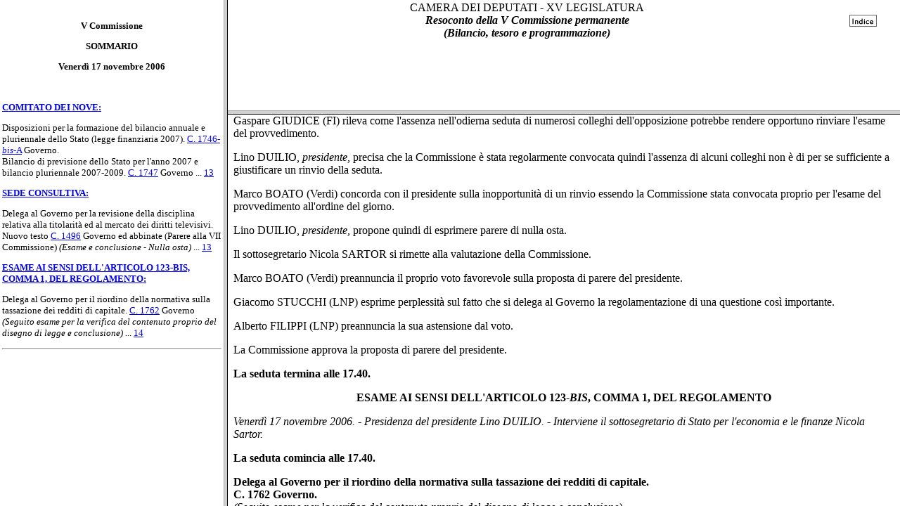

--- FILE ---
content_type: text/html
request_url: https://leg15.camera.it/_dati/lavori/bollet/framedin.asp?percboll=/_dati/lavori/bollet/200611/1117/html/05/&pagpro=INT14n1&all=off&commis=05
body_size: 397
content:

<HTML>
<HEAD>
<TITLE></TITLE>
</HEAD>

<SCRIPT LANGUAGE="javascript" SRC="/_dati/leg15/lavori/bollet/jvscri.js">
</SCRIPT>

<FRAMESET COLS="25%,*">
  <FRAME SRC='/_dati/lavori/bollet/200611/1117/html/05/indice.htm' NAME="indice" SCROLLING="AUTO" MARGINHEIGHT="0" MARGINWIDTH="3">
  <FRAMESET ROWS="22%,*">
    <FRAME SRC='/_dati/lavori/bollet/200611/1117/html/05/testata.htm' NAME="testata" MARGINHEIGHT="0" MARGINWIDTH="0" SCROLLING="NO">
    
    
    	<FRAME SRC='/_dati/lavori/bollet/200611/1117/html/05/comunic.htm#INT14n1' NAME="testo" SCROLLING="AUTO"> 
    
    
     </FRAMESET> 
</FRAMESET>
</HTML>



--- FILE ---
content_type: text/html
request_url: https://leg15.camera.it/_dati/lavori/bollet/200611/1117/html/05/indice.htm
body_size: 1618
content:
<HTML>
<HEAD>
<META NAME="Data" CONTENT="20061117">
<META NAME="Commissione" CONTENT="Comm. 05">
<TITLE>Venerd� 17 novembre 2006 - Comm. V</TITLE>
</HEAD>

<BODY BGCOLOR=#FFFFFF>

<FONT SIZE="2">
<P>
<BR>
<B><CENTER>V Commissione
<P>
SOMMARIO
<P>
Venerd� 17 novembre 2006</CENTER>
</B>
<P><BR>

<P>

<P>
<A HREF="comunic.htm#13n1" TARGET="testo"><B><!S>COMITATO DEI NOVE:<!/S></B></A>
<P>


<P><!T>Disposizioni per la formazione del bilancio annuale e pluriennale dello Stato (legge finanziaria 2007). 
<A HREF="../../../../../schedela/17462.htm" TARGET="testo">
C. 1746-<I>bis</I>-A</A>
 Governo.
<BR>
Bilancio di previsione dello Stato per l'anno 2007 e bilancio pluriennale 2007-2009. 
<A HREF="../../../../../schedela/1747.htm" TARGET="testo">
C. 1747</A> 
Governo<!/T> 
 ... 
<A HREF="comunic.htm#13n2" TARGET="testo">13</A>
<BR>

<P>
<A HREF="comunic.htm#13n3" TARGET="testo"><B><!S>SEDE CONSULTIVA:<!/S></B></A>
<P>


<P><!T>Delega al Governo per la revisione della disciplina relativa alla titolarit&agrave; ed al mercato dei diritti televisivi. Nuovo testo 
<A HREF="../../../../../schedela/1496.htm" TARGET="testo">
C. 1496</A> 
 Governo ed abbinate (Parere alla VII Commissione) <I>(Esame e conclusione - Nulla osta) </I><!/T> 
 ... 
<A HREF="comunic.htm#13n4" TARGET="testo">13</A>
<BR>

<P>
<A HREF="comunic.htm#14n1" TARGET="testo"><B><!S>ESAME AI SENSI DELL'ARTICOLO 123-BIS, COMMA 1, DEL REGOLAMENTO:<!/S></B></A>
<P>


<P><!T>Delega al Governo per il riordino della normativa sulla tassazione dei redditi di capitale. 
<A HREF="../../../../../schedela/1762.htm" TARGET="testo">
C. 1762</A> 
 Governo <I>(Seguito esame per la verifica del contenuto proprio del disegno di legge e conclusione) </I><!/T> 
 ... 
<A HREF="comunic.htm#14n2" TARGET="testo">14</A>
<BR>


<P>
<HR>
</BODY>
</HTML>



--- FILE ---
content_type: text/html
request_url: https://leg15.camera.it/_dati/lavori/bollet/200611/1117/html/05/testata.htm
body_size: 465
content:
<HTML>
<HEAD>
<META NAME="Data" CONTENT="20061117">
<META NAME="Commissione" CONTENT="Comm. 05">
<TITLE>Venerd� 17 novembre 2006 - Comm. V</TITLE>
</HEAD>

<BODY BGCOLOR="#FFFFFF">
<TABLE WIDTH="100%" BORDER="0" CELLSPACING="1">
  <TR>
    <TD ALIGN="CENTER">CAMERA DEI DEPUTATI - XV LEGISLATURA<BR>
    <EM><STRONG>Resoconto della V Commissione permanente<BR>    (Bilancio, tesoro e programmazione)
    </STRONG></EM></TD>
 <td align="center" valign="middle">
   <a target="bottom" HREF='javascript:parent.bottom.ritorna("/_dati/leg15/lavori/bollet/00rvar.htm?sezione=200611/1117/html/frontesp.htm")'>
 <img src="/_dati/leg15/lavori/img/indice.gif" Alt="Index" border="0"></a></td>
  </TR>
</TABLE>
</BODY>
</HTML>



--- FILE ---
content_type: text/html
request_url: https://leg15.camera.it/_dati/lavori/bollet/200611/1117/html/05/comunic.htm
body_size: 5210
content:
<HTML>
<HEAD>
<META NAME="Data" CONTENT="20061117">
<META NAME="Commissione" CONTENT="Comm. 05">
<TITLE>Venerd� 17 novembre 2006 - Comm. V</TITLE>
</HEAD>
<BODY BGCOLOR="#FFFFFF">

<P><CENTER><B>V Commissione - Resoconto di venerd� 17 novembre 2006</B></CENTER><P><P>

<A NAME="Pag13"></A>
<P>
<H5><HR WIDTH=33%><CENTER>Pag. 13</CENTER><HR WIDTH=33%></H5>
<P><B>
<quinta>
</B><P>
<P><A NAME="13n1">
</A>
<B><CENTER><B><!S>COMITATO DEI NOVE<!/S></B> 

</CENTER></B><P>
<P><B>
</B><I>Venerd&igrave; 17 novembre 2006.
</I><P><A NAME="13n2">
</A><B><!T>Disposizioni per la formazione del bilancio annuale e pluriennale dello Stato (legge finanziaria 2007).
<BR>C. 1746-<I>bis</I>-A Governo.
</B><P><B>Bilancio di previsione dello Stato per l'anno 2007 e bilancio pluriennale 2007-2009.
<BR>C. 1747 Governo.<!/T></B>
<P>
Il Comitato si &egrave; riunito dalle 16.10 alle 17.30. 
<P><A NAME="13n3">
</A>
<B><CENTER><B><!S>SEDE CONSULTIVA<!/S></B> 

</CENTER></B><P>
<P><B>
</B><I><!P>Venerd&igrave; 17 novembre 2006. - Presidenza del presidente Lino DUILIO. - Interviene il sottosegretario di Stato per l'economia e le finanze Nicola Sartor.<!/P> 
</I><P><B>La seduta comincia alle 17.30.</B>
<P><A NAME="13n4">
</A>
<B><!T>Delega al Governo per la revisione della disciplina relativa alla titolarit&agrave; ed al mercato dei diritti televisivi.
<BR>Nuovo testo C. 1496 Governo ed abbinate. 
<BR></B>(Parere alla VII Commissione).
<BR><I>(Esame e conclusione - Nulla osta).<!/T>
</I><P>La Commissione inizia l'esame del provvedimento in oggetto.
<P><A NAME="INT13n1"></A>Lino DUILIO, <I>presidente,</I> osserva che il provvedimento in esame reca il nuovo testo del disegno di legge delega in materia di mercato dei diritti televisivi sugli eventi sportivi. In particolare, il Governo viene delegato a adottare uno o pi&ugrave; decreti legislativi volti a disciplinare la titolarit&agrave; e l'esercizio dei predetti diritti.
<BR>Fra i principi ai quali il legislatore delegato &egrave; tenuto a conformarsi segnala la commercializzazione dei diritti in forma centralizzata e il riconoscimento, in capo al soggetto preposto alla competizione
<P>

<A NAME="Pag14"></A>
<P>
<H5><HR WIDTH=33%><CENTER>Pag. 14</CENTER><HR WIDTH=33%></H5>
<P>
sportiva, della contitolarit&agrave; del diritto all'utilizzazione a fini economici della competizione sportiva. Segnala inoltre, fra i criteri direttivi previsti dal testo, la previsione di una quota di proventi da ripartire uniformemente per tutti i partecipanti, di una seconda quota da attribuire proporzionalmente in relazione al bacino di utenza e di una terza quota da destinare alla mutualit&agrave; generale del sistema.
<BR>Rileva quindi che il provvedimento non appare presentare profili problematici di carattere finanziario. Al riguardo, chiede comunque di acquisire conferma da parte del Governo.
<P><A NAME="INT14n1"></A>Gaspare GIUDICE (FI) rileva come l'assenza nell'odierna seduta di numerosi colleghi dell'opposizione potrebbe rendere opportuno rinviare l'esame del provvedimento. 
<P><A NAME="INT14n2"></A>Lino DUILIO, <I>presidente</I>, precisa che la Commissione &egrave; stata regolarmente convocata quindi l'assenza di alcuni colleghi non &egrave; di per se sufficiente a giustificare un rinvio della seduta.
<P><A NAME="INT14n3"></A>Marco BOATO (Verdi) concorda con il presidente sulla inopportunit&agrave; di un rinvio essendo la Commissione stata convocata proprio per l'esame del provvedimento all'ordine del giorno. 
<P><A NAME="INT14n4"></A>Lino DUILIO, <I>presidente, </I>propone quindi di esprimere parere di nulla osta. 
<P>Il sottosegretario <A NAME="INT14n5"></A>Nicola SARTOR si rimette alla valutazione della Commissione. 
<P><A NAME="INT14n6"></A>Marco BOATO (Verdi) preannuncia il proprio voto favorevole sulla proposta di parere del presidente. 
<P><A NAME="INT14n7"></A>Giacomo STUCCHI (LNP) esprime perplessit&agrave; sul fatto che si delega al Governo la regolamentazione di una questione cos&igrave; importante. 
<P><A NAME="INT14n8"></A>Alberto FILIPPI (LNP) preannuncia la sua astensione dal voto. 
<P>La Commissione approva la proposta di parere del presidente.
<P><B>La seduta termina alle 17.40.</B> 
<P><A NAME="14n1">
</A>
<B><CENTER><B><!S>ESAME AI SENSI DELL'ARTICOLO</B> 123-<I>BIS</I>, COMMA 1, DEL REGOLAMENTO<!/S></B> 

</CENTER><P>
<P>
<I><!P>Venerd&igrave; 17 novembre 2006. - Presidenza del presidente Lino DUILIO. - Interviene il sottosegretario di Stato per l'economia e le finanze Nicola Sartor.<!/P> 
</I><P><B>La seduta comincia alle 17.40.</B> 
<P><A NAME="14n2">
</A>
<B><!T>Delega al Governo per il riordino della normativa sulla tassazione dei redditi di capitale.
<BR>C. 1762 Governo.
<BR></B><I>(Seguito esame per la verifica del contenuto proprio del disegno di legge e conclusione).<!/T>
</I><P>La Commissione prosegue l'esame del provvedimento, rinviato nella seduta del 6 novembre scorso. 
<P><A NAME="INT14n9"></A>Lino DUILIO, <I>presidente</I>, ricorda che nella precedente seduta si era avviato l'esame del provvedimento in relazione al quale non erano emersi profili problematici per quanto concerne l'esame ai sensi dell'articolo 123-<I>bis</I>, comma 1, del Regolamento.
<BR>Non essendovi iscritti a parlare, propone quindi di riferire favorevolmente al Presidente della Camera sul provvedimento in esame. 
<P>La Commissione approva la proposta. 
<P><B>La seduta termina alle 17.45.</B>
<P></BODY>
</HTML>

